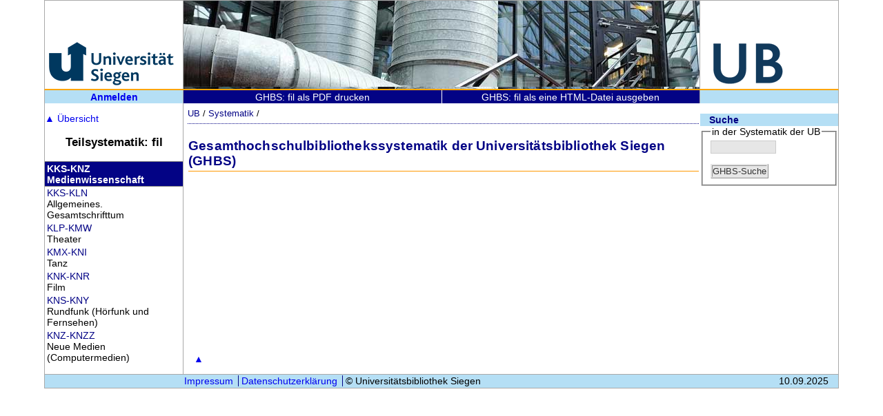

--- FILE ---
content_type: text/html; charset=UTF-8
request_url: https://www.ub.uni-siegen.de/ghbs/sys1.php?nsect=fil&hnota=kao-kez
body_size: 9870
content:
<!DOCTYPE html>
<html lang='de'>
 <head>
  <title>Systematik der Universitätsbibliothek Siegen</title>
  <meta http-equiv="content-type" content="text/html; charset=utf-8"  />
  <meta name="author" content="Dirk Czukta"  />
  <meta name="viewport" content="width=device-width, initial-scale=1.0" />
  <link link rel="stylesheet" type="text/css" href="./ghbs.css" media="all" />
 </head>


<script type="text/javascript">
function ghbsWindowOpen (url) {
  var w = screen.width-580;
  ghbsWindow = window.open(url, 'Notationsuebersicht', 'width=580, height=730, scrollbars=yes, top=screen.height, screenX='+ w +'');

  ghbsWindow.focus();
}

</script>


 <body >
 <header>
  <div id='headunilogo'>
   <a href='http://www.uni-siegen.de/'><img src='/fileadmin/grafiken/uni2023.png' width='200' height='125' alt='Logo Universitaet Siegen' /></a>
  </div>
  <div id='headcenter'>
  </div>
  <div id='headublogo'>
   <a href='http://www.ub.uni-siegen.de/'><img src='/fileadmin/grafiken/ub2023.png' width='200' height='125' alt='Logo Universitaetsbibliothek Siegen' /></a>
  </div>
 </header>
 <div id='headverticalnav'>  <div id='headverticalfieldleft'>
    <strong><a href='https://www.ub.uni-siegen.de/ghbs/login.php?page=%2Fghbs%2Fsys1.php%3Fnsect%3Dfil%26hnota%3Dkao-kez'>Anmelden</a></strong>
  </div>
   <div id=headverticalfield2>
         <a href='ghbspdf.php?nsect=fil' target='ghbspdf'>GHBS: fil als PDF drucken</a>

   </div>
   <div id=headverticalfield3>
         <a href='sys2.php?nsect=fil' target='htmlprint'>GHBS: fil als eine HTML-Datei ausgeben</a>

   </div>
   <div id='headverticalfieldright'>
    &nbsp;
  </div>
</div>
<aside id='ghbsheadernav'>
  <div class='ghbsleft'>
  <ul id='mainnota'>
   <li>
    <a href='index.php?'><span class='summarytop'>&#x25b2;</span> Übersicht</a>
    <ul>
     <li><div class='mndiv1'><a href='sys1.php?nsect=all&hnota=aaa-azz'>AAA-AZZ</a></div><div class='mndiv2'>Allgemeines</div></li>
     <li><div class='mndiv1'><a href='sys1.php?nsect=spr&hnota=bea-bsz'>BEA-BSZ</a></div><div class='mndiv2'>Allgemeine und Vergleichende Sprach- und Literaturwissenschaft</div></li>
     <li><div class='mndiv1'><a href='sys1.php?nsect=ger&hnota=bta-ddz'>BTA-DDZ</a></div><div class='mndiv2'>Germanistik</div></li>
     <li><div class='mndiv1'><a href='sys1.php?nsect=ang&hnota=dea-eoz'>DEA-EOZ</a></div><div class='mndiv2'>Anglistik</div></li>
     <li><div class='mndiv1'><a href='sys1.php?nsect=rom&hnota=epa-fzz'>EPA-FZZ</a></div><div class='mndiv2'>Romanistik</div></li>
     <li><div class='mndiv1'><a href='sys1.php?nsect=phi&hnota=gta-hgy'>GTA-HGY</a></div><div class='mndiv2'>Sonstige Philologien</div></li>
     <li><div class='mndiv1'><a href='sys1.php?nsect=phs&hnota=hia-hpz'>HIA-HPZ</a></div><div class='mndiv2'>Philosophie einschließlich Okkultismus und Parapsychologie</div></li>
     <li><div class='mndiv1'><a href='sys1.php?nsect=psy&hnota=hqa-hxz'>HQA-HXZ</a></div><div class='mndiv2'>Psychologie</div></li>
     <li><div class='mndiv1'><a href='sys1.php?nsect=erz&hnota=hya-ikz'>HYA-IKZ</a></div><div class='mndiv2'>Erziehungswissenschaft</div></li>
     <li><div class='mndiv1'><a href='sys1.php?nsect=rel&hnota=ila-ivz'>ILA-IVZ</a></div><div class='mndiv2'>Religionswissenschaft. Theologie</div></li>
     <li><div class='mndiv1'><a href='sys1.php?nsect=aut&hnota=iwa-jwz'>IWA-JWZ</a></div><div class='mndiv2'>Autoren Geisteswissenschaften und Sozialwissenschaften</div></li>
     <li><div class='mndiv1'><a href='sys1.php?nsect=kun&hnota=jxa-kfz'>JXA-KFZ</a></div><div class='mndiv2'>Bildende Kunst, Archäologie</div></li>
     <li><div class='mndiv1'><a href='sys1.php?nsect=mus&hnota=kga-kkr'>KGA-KKR</a></div><div class='mndiv2'>Musik</div></li>
     <li><div class='mndiv1'><a href='sys1.php?nsect=fil&hnota=kks-knz'>KKS-KNZ</a></div><div class='mndiv2'>Medienwissenschaft</div></li>
     <li><div class='mndiv1'><a href='sys1.php?nsect=spo&hnota=koa-kwz'>KOA-KWZ</a></div><div class='mndiv2'>Sportwissenschaft</div></li>
     <li><div class='mndiv1'><a href='sys1.php?nsect=ges&hnota=kxa-mqz'>KXA-MQZ</a></div><div class='mndiv2'>Geschichte (einschl. Kulturanthropologie, Völkerkunde, Militaria)</div></li>
     <li><div class='mndiv1'><a href='sys1.php?nsect=geo&hnota=mra-nmz'>MRA-NMZ</a></div><div class='mndiv2'>Geowissenschaften</div></li>
     <li><div class='mndiv1'><a href='sys1.php?nsect=sow&hnota=noa-nwz'>NOA-NWZ</a></div><div class='mndiv2'>Sozialwissenschaften allgemein</div></li>
     <li><div class='mndiv1'><a href='sys1.php?nsect=soz&hnota=nxa-osz'>NXA-OSZ</a></div><div class='mndiv2'>Soziologie</div></li>
     <li><div class='mndiv1'><a href='sys1.php?nsect=pol&hnota=ota-pgz'>OTA-PGZ</a></div><div class='mndiv2'>Politikwissenschaft</div></li>
     <li><div class='mndiv1'><a href='sys1.php?nsect=wir&hnota=pha-qlz'>PHA-QLZ</a></div><div class='mndiv2'>Wirtschaftswissenschaften</div></li>
     <li><div class='mndiv1'><a href='sys1.php?nsect=rec&hnota=qma-qwz'>QMA-QWZ</a></div><div class='mndiv2'>Rechtswissenschaft</div></li>
     <li><div class='mndiv1'><a href='sys1.php?nsect=nat&hnota=sta-szo'>STA-SZO</a></div><div class='mndiv2'>Naturwissenschaften allgemein</div></li>
     <li><div class='mndiv1'><a href='sys1.php?nsect=mat&hnota=taa-tss'>TAA-TSS</a></div><div class='mndiv2'>Mathematik</div></li>
     <li><div class='mndiv1'><a href='sys1.php?nsect=inf&hnota=tta-tzz'>TTA-TZZ</a></div><div class='mndiv2'>Informatik</div></li>
     <li><div class='mndiv1'><a href='sys1.php?nsect=phy&hnota=uaa-ump'>UAA-UMP</a></div><div class='mndiv2'>Physik</div></li>
     <li><div class='mndiv1'><a href='sys1.php?nsect=che&hnota=una-uzs'>UNA-UZS</a></div><div class='mndiv2'>Chemie</div></li>
     <li><div class='mndiv1'><a href='sys1.php?nsect=ast&hnota=vaa-vho'>VAA-VHO</a></div><div class='mndiv2'>Astronomie</div></li>
     <li><div class='mndiv1'><a href='sys1.php?nsect=bio&hnota=vna-vtw'>VNA-VTW</a></div><div class='mndiv2'>Biologie</div></li>
     <li><div class='mndiv1'><a href='sys1.php?nsect=med&hnota=vua-vzx'>VUA-VZX</a></div><div class='mndiv2'>Medizin</div></li>
     <li><div class='mndiv1'><a href='sys1.php?nsect=tec&hnota=waa-whr'>WAA-WHR</a></div><div class='mndiv2'>Technik allgemein</div></li>
     <li><div class='mndiv1'><a href='sys1.php?nsect=arc&hnota=wsa-xhv'>WSA-XHV</a></div><div class='mndiv2'>Architektur Bauingenieurwesen Vermessungswesen</div></li>
     <li><div class='mndiv1'><a href='sys1.php?nsect=mas&hnota=xia-xtv'>XIA-XTV</a></div><div class='mndiv2'>Maschinenbau</div></li>
     <li><div class='mndiv1'><a href='sys1.php?nsect=ele&hnota=xva-yhz'>XVA-YHZ</a></div><div class='mndiv2'>Elektrotechnik</div></li>
     <li><div class='mndiv1'><a href='sys1.php?nsect=sgt&hnota=zea-zwr'>ZEA-ZWR</a></div><div class='mndiv2'>Sonstige Gebiete der Technik</div></li>
     <li><div class='mndiv1'><a href='sys1.php?nsect=sie&hnota=zxaa-zxzz'>ZXAA-ZXZZ</a></div><div class='mndiv2'>Siegerland und Nachbargebiete</div></li>
    </ul>
   </li>
  </ul>
   <h3 class='leftheadnsect'>Teilsystematik: fil</h3>
   <div class='lefthead'>
    <div class='leftheadnota'><a href='sys1.php?nsect=fil&amp;hnota=kks-knz'>KKS-KNZ</a></div> <div class='leftheadname'>Medienwissenschaft</div>
   </div>
   <ul class='leftnsectheadlist'>
    <li><div class='leftnsectheadnota'><a href='sys1.php?nsect=fil&hnota=kks-kln'>KKS-KLN</a></div><div class='leftnectheadname'> Allgemeines. Gesamtschrifttum</div></li>
    <li><div class='leftnsectheadnota'><a href='sys1.php?nsect=fil&hnota=klp-kmw'>KLP-KMW</a></div><div class='leftnectheadname'> Theater</div></li>
    <li><div class='leftnsectheadnota'><a href='sys1.php?nsect=fil&hnota=kmx-kni'>KMX-KNI</a></div><div class='leftnectheadname'> Tanz</div></li>
    <li><div class='leftnsectheadnota'><a href='sys1.php?nsect=fil&hnota=knk-knr'>KNK-KNR</a></div><div class='leftnectheadname'> Film</div></li>
    <li><div class='leftnsectheadnota'><a href='sys1.php?nsect=fil&hnota=kns-kny'>KNS-KNY</a></div><div class='leftnectheadname'> Rundfunk (Hörfunk und Fernsehen)</div></li>
    <li><div class='leftnsectheadnota'><a href='sys1.php?nsect=fil&hnota=knz-knzz'>KNZ-KNZZ</a></div><div class='leftnectheadname'> Neue Medien (Computermedien)</div></li>
   </ul>
  </div>
</aside>
<main>
  <div id='breadcrump'>
   <a href='/index.php' title='Homepage der Universitätsbibliothek Siegen'>UB</a> / <a href='/ghbs/index.php?' title='Systematik der Universitätsbibliothek Siegen'>Systematik</a> /
  </div>
  <div id='projecttitle'>
   <h1>Gesamthochschulbibliothekssystematik der Universitätsbibliothek Siegen (GHBS) </h1>
  </div>
  <div id='subhead'>
   <div class = ''>
    <div class = ''>
   <div id='suchemain'>
    <div id='suchehead'>
     Suche
    </div>
    <div id='sucheinnen'>
    <fieldset>
     <legend>in der Systematik der UB</legend>
     <form action='result.php' method='post'>
      <input class='mf-input' type='text' value='' size='10' name='searchfield' />
      <input type='hidden' value='AND' name='bool' />
      <input type='hidden' value='' name='lf' />
      <input type='hidden' value='' name='sid' />
      <input type='hidden' value='' name='fachref' />
      <input class='mf-submit' type='submit' value='GHBS-Suche' name='searchsubmit' />
     </form>
    </fieldset>
   </div>
  </div>
  </div>
<div class='ghbsall'>
  <div class='ghbsright'>
   <ul class='notaout'>
   </ul>
  </div>
</div>
<div class='up'><a href='#top' title='Nach oben'>&#x25b2;</a></div>
</main>
 <footer>
 <ul>
  <li><a href='http://www.ub.uni-siegen.de/cms/index.php?id=147'>Impressum</a></li>
  <li><a href='http://www.ub.uni-siegen.de/cms/index.php?id=1224'>Datenschutzerklärung</a></li>
  <li>&copy; Universitätsbibliothek Siegen</li>
 </ul>
 <span id="footctime">10.09.2025</span>
 <div class='up'><a href='#top' title='Nach oben'>&#x25b2;</a></div>
</footer>
 </body>
</html>
